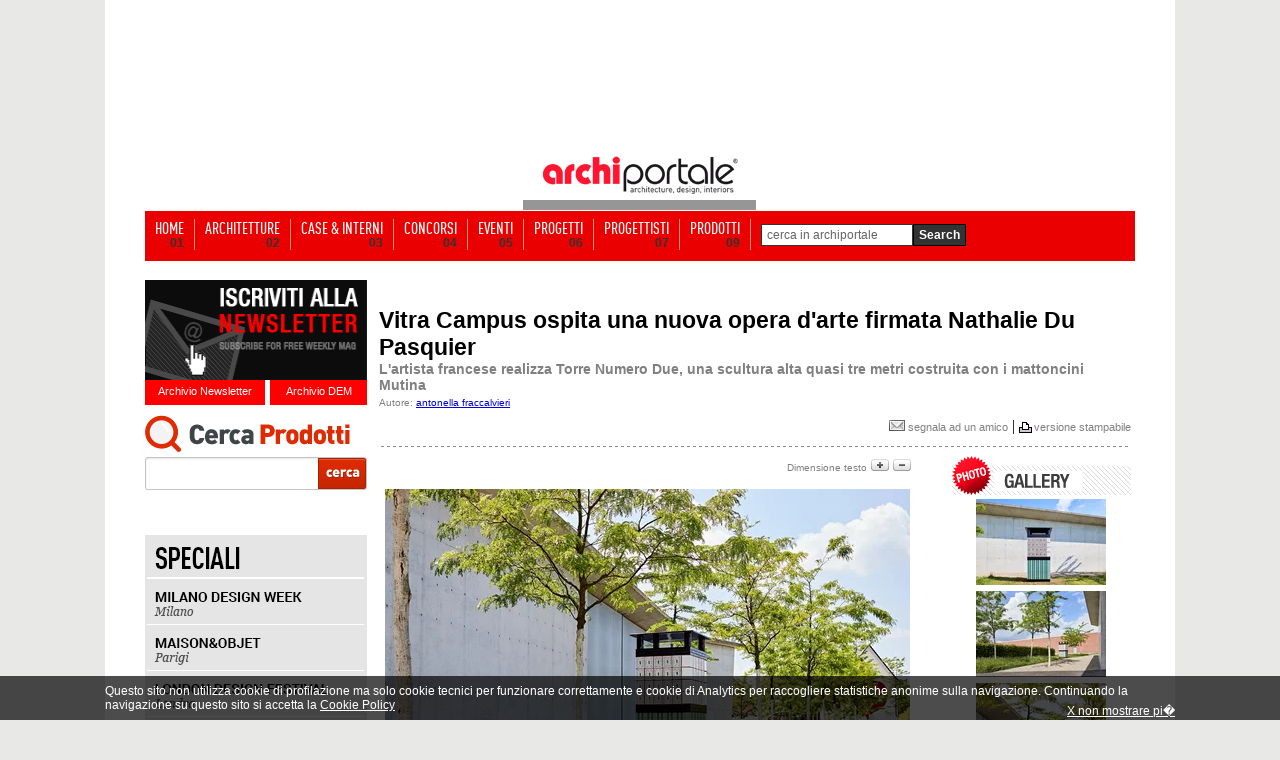

--- FILE ---
content_type: text/html; Charset=utf-8
request_url: https://www.archiportale.com/news/2021/06/archiproducts-news/vitra-campus-ospita-una-nuova-opera-d-arte-firmata-nathalie-du-pasquier_83489_65.html
body_size: 16722
content:

<html>
<head>
<!-- Start Google -->  
  <script type="text/javascript">
	var gaJsHost = (("https:" == document.location.protocol) ? "https://ssl." : "http://www.");
	document.write(unescape("%3Cscript src='" + gaJsHost + "google-analytics.com/ga.js' type='text/javascript'%3E%3C/script%3E"));
  </script>
  <script type="text/javascript">
  try {
	var pageTracker = _gat._getTracker("UA-5892465-2");
	pageTracker._trackPageview();
  } catch(err) {}
  </script>  

<script>(function(w,d,s,l,i){w[l]=w[l]||[];w[l].push({'gtm.start':
new Date().getTime(),event:'gtm.js'});var f=d.getElementsByTagName(s)[0],
j=d.createElement(s),dl=l!='dataLayer'?'&l='+l:'';j.async=true;j.src=
'https://www.googletagmanager.com/gtm.js?id='+i+dl;f.parentNode.insertBefore(j,f);
})(window,document,'script','dataLayer','GTM-NG4TB7S');</script>
<!-- Stop Google -->  

 
<!-- Start Google -->
<!-- <script async src="https://www.googletagmanager.com/gtag/js?id=UA-5892465-2"></script> -->
<!--
<script>
  window.dataLayer = window.dataLayer || [];
  function gtag(){dataLayer.push(arguments);}
  gtag('js', new Date());

  gtag('config', 'UA-5892465-2');
</script>
-->
<!-- Stop Google -->
<title>Vitra Campus ospita una nuova opera d'arte firmata Nathalie Du Pasquier</title>
<meta name="description" content="L'artista francese realizza Torre Numero Due, una scultura alta quasi tre metri costruita con i mattoncini Mutina">
<meta name="keywords" content="Vitra Campus ospita una nuova opera d'arte firmata Nathalie Du Pasquier">
<link rel="image_src" href="https://img.edilportale.com/News/b_83489_01.jpg" />

	  <meta name="robots" content="index,follow">
	
<meta name="refresh" content>
<meta name="copyright" content="edilportale.com s.p.a.">
<meta name="author" content="edilportale.com s.p.a.">

<!-- Facebook opengraph -->
<meta property="og:title" content="Vitra Campus ospita una nuova opera d'arte firmata Nathalie Du Pasquier" />
<meta property="og:image" content="https://img.edilportale.com/News/h_83489_01.jpg"/>
<meta property="og:description" content="L'artista francese realizza Torre Numero Due, una scultura alta quasi tre metri costruita con i mattoncini Mutina" />
<meta property="og:type" content="article" />
<meta property="fb:app_id" content="219039484805276" />
<meta property="og:site_name"content="Archiportale"/>
<meta property="fb:admins" content="1378339229"/>
<meta property="article:author" content="http://www.facebook.com/archiportale"/>
<meta property="fb:pages" content="157721073391" />
<!-- -->
<!-- Twitter cards -->
<meta name="twitter:card" content="summary_large_image">
<meta name="twitter:site" content="@archiportale">
<meta name="twitter:title" content="Vitra Campus ospita una nuova opera d'arte firmata Nathalie Du Pasquier">
<meta name="twitter:image:src" content="https://img.edilportale.com/News/h_83489_01.jpg">
<meta name="twitter:url" content="https://www.archiportale.com/news/2021/06/archiproducts-news/vitra-campus-ospita-una-nuova-opera-d-arte-firmata-nathalie-du-pasquier_83489_65.html" />
<meta name="twitter:domain" content="Archiportale.com">
<meta name="twitter:creator" content="@archiportale">
<!-- -->

<link rel="canonical" href="/news/2021/06/archiproducts-news/vitra-campus-ospita-una-nuova-opera-d-arte-firmata-nathalie-du-pasquier_83489_65.html" />

<link rel="stylesheet" href="/archiportale.css" type="text/css">
<link rel="stylesheet" href="https://www.archiportale.com/css/social-net.css" type="text/css">
<link rel="stylesheet" href="/prodotti/gallery.css" type="text/css" />

<script type="text/javascript" src="/Javascript/jquery-1.4.2.min.edit.js"></script>

<script>
  jQuery.noConflict();
</script>
<script type="text/javascript" language="javascript">
    jQuery(document).ready(function () {
        jQuery.getScript('/Javascript/visuallightbox.js');
    });

    function OpenGallery(name) {
        var galleryImages = document.getElementsByName("gallery-image");
        if (galleryImages && galleryImages.length > 0) {
            galleryIndex = parseInt(name.replace("HighlightImage-", ""));
            jQuery(galleryImages[isNaN(galleryIndex) ? 0 : galleryIndex]).click();
        }
        return false;
    }
    function VisualizzaImg(indexImg, nImg) {
        var tabID
        var tabIDTMP
        var idDivImgSpace
        var idDivImg
        var stepImg
        tabID = "Tab" + indexImg;
        indexImg = ((indexImg * 3)-3)+1;
        stepImg = indexImg + 3;
        for (i = 1; i < nImg; i++) {
            idDivImg = "divImg" + i;
            if (document.getElementById(idDivImg)) { document.getElementById(idDivImg).style.display = "None"; }
        }
        for (i = 1; i < 10; i++) {
            tabIDTMP = "Tab" + i;
            if (document.getElementById(tabIDTMP)) { document.getElementById(tabIDTMP).style.color = "gray"; }
        }
        for (i = (indexImg); i < stepImg; i++ ) {
            idDivImg = "divImg" + i;
            idDivImgSpace = "divImgSpace" + i;
            if (document.getElementById(idDivImg)) {
                document.getElementById(idDivImg).style.display = "block";
                document.getElementById(tabID).style.color = 'red';
            }
        }
    }
</script>

<script language ="">
<!--//
	var i=16;
	function AumentaCarattere(){
		i=i+1;
		if (i<=18) {
			document.getElementById("testo").style.fontSize=i;
			document.getElementById("meno").src="/immagini/news/meno_on.gif";
			if (i==18){
				document.getElementById("piu").src="/immagini/news/piu_off.gif";
			}
		}else{
			i=i-1;
			document.getElementById("piu").src="/immagini/news/piu_off.gif";
		}
	}

	function DiminuisciCarattere(){
		i=i-1;
		if (i>=14) {
			document.getElementById("piu").src="/immagini/news/piu_on.gif";
			document.getElementById("testo").style.fontSize=i;
			if (i==14){
				document.getElementById("meno").src="/immagini/news/meno_off.gif";
			}
		}else{
			document.getElementById("meno").src="/immagini/news/meno_off.gif";
			i=i+1;
		}
	}
//-->
</script>
<style type="text/css">
    .box-commenti{width:570px;text-align:left;display:block}
    .didascalia{color:#333;margin-bottom:5px;font-family:ChunkFiveRegular,Arial;font-size:26px;padding-left:7px}
    .didascalia span{color:#4187A0;font-family:ChunkFiveRegular,Arial;font-size:26px}
    .col-avatar{width:95px}
    .pre-cornice-foto{border:1px solid #BDC7D8;display:block;height:47px;margin:7px 50px 7px 7px;width:47px;float:left}
    .catalogRequest .pre-cornice-foto{border:1px solid #CCC;display:block;height:42px;margin:7px 50px 7px 7px;width:42px;float:left}
    .cornice-foto{background:url('/immagini/archiportaleCommentsGraphics.png') 0 0 no-repeat;height:60px;width:50px;display:block;margin:7px 0 0 10px}
    .catalogRequest .cornice-foto{background:url('/immagini/archiportaleCommentsGraphics.png') 0 0 no-repeat;display:block;height:32px;width:32px;border:5px solid #fff;margin-top:0 !important}
    .autore-commento{color:#3B5998;font:700 11px "lucida grande",tahoma,verdana,arial,sans-serif;padding:7px 0}
    .data-commento{color:#666;font-size:11px;line-height:15px}
    .fumentto-commento{width:570px;line-height:21px}
    .alternate{width:570px;background-color:#F2F2F2}
    .alternate .fumentto-commento{width:570px;line-height:21px}
    .cont-fumentto-commento,.alternate .cont-fumentto-commento{min-height:70px;color:#1a1a1a;font:400 11px "lucida grande",tahoma,verdana,arial,sans-serif;padding:0 10px;margin-bottom:-5px}
    .titolo-commento{color:#4187A0;font-size:13px;font-weight:700;margin-bottom:5px}
    .box-link-commenti{color:#474747 !important;font-size:12px;font-weight:700;text-align:right;width:100%}
    .autore a{color:#00ADE7 !important}
    .newspage_box_commenti_title{font:700 16px/21px Arial;text-align:left;width:450px;padding:0px 10px 0 0;display:block;float:left}
    .newspage_box_commenti_bg{width:560px;height:0 auto;background-color:#f0f0f0;margin:0 0 30px 0;padding:3px 10px 7px 0;text-align:left;overflow:auto;border-top:1px solid #E9E9E9;border-bottom:1px solid #E9E9E9}
    .cont-riga-comment{font:400 10px/12px Arial;padding:7px 0 0;color:#ccc}
    .txt-comment{float:left;margin:4px 20px 0 0;text-align:right;width:100px}
    .cont-riga-comment .divText{color:Red;font-weight:700;padding-top:4px}
    .cont-riga-comment input{border:1px solid #BDC7D8; font-family: 'lucida grande',tahoma,verdana,arial,sans-serif;font-size: 11px;color:#777;height:18px;padding:0 7px 3px;width:270px}
    .cont-riga-comment textarea{border:1px solid #BDC7D8; font-family: 'lucida grande',tahoma,verdana,arial,sans-serif;font-size: 11px;color:#777;min-height:50px;overflow:auto;padding:5px 7px 3px;width:490px}
    .cont-riga-comment .divAlert{padding:0 0 15px 70px;color:#000}
    .inserisci-button{position:relative;z-index:9999999;background:url("/immagini/archiportaleCommentsGraphics.png") -50px 0 no-repeat transparent;height:28px;line-height:20em;overflow:hidden;width:95px;border:none !important;}
    .inserisci-button:hover{background-position: -50px -28px;cursor:pointer;height:28px;line-height:20em;overflow:hidden;width:92px}
    .notFbAccount{overflow:hidden;width:450px;height:32px;display:block;clear:both;text-align:left;font:400 12px/28px Arial;cursor:pointer;float:left;margin-right:10px}
    .notFb{color:#333}
    .activeFb{color:#333;display:none}
    .notFb span{color:#3B5998;padding-left:3px}
    .activeFb span{color:#3B5998;padding-left:0px}
    .notFb span:hover, .activeFb span:hover{text-decoration:underline}
    .fbComment{display:block;float:left;display:block;position:relative;padding-bottom:20px}
    .commentTextArea{font-family:'lucida grande',tahoma,verdana,arial,sans-serif;font-size:11px;color:#777}
    .name{font:12px Arial, Helvetica, sans-serif;font-weight:700;margin:0;padding:0;color:#C30;}
    .message{font:12px Arial, Helvetica, sans-serif;color:#333; line-height:normal}
    .divImgComm{float:left;padding:0 10px}
    .imgComm{float:left;padding:0 10px}
    .h1px { width:100%; height:1px }
    .bg-ap{z-index:96;position:relative; width: 990px!important}
    .testo-news img {max-width: 525px !important;height: auto !important;}
</style>
</head>
<body leftmargin="0" style="margin-bottom:0px; margin-top:32px" bgcolor="#FFFFFF"  >

	<!-- sopra -->
	<link rel="stylesheet" href="/css/barra-login.css" type="text/css" />
<script src="https://www.archiportale.com/javascript/AC_RunActiveContent.js" type="text/javascript"></script>
<script src="https://code.jquery.com/jquery-1.11.3.min.js" type="text/javascript"></script>
<script src="https://code.jquery.com/ui/1.11.3/jquery-ui.min.js" type="text/javascript"></script>
<noscript><iframe src="https://www.googletagmanager.com/ns.html?id=GTM-NG4TB7S"
height="0" width="0" style="display:none;visibility:hidden"></iframe></noscript>


<!------------ ARCHIPASSPORT AUTHENTICATION AND LOGIN-BAR ------------->


<!--

-->


<link type="text/css" href="https://login.archipassport.com/css/styleNetMenu.css" rel="stylesheet"/>
<!-- <script type="text/javascript" src="https://login.archipassport.com/Scripts/Authentication/authentication.js"></script> -->

<script type="text/javascript" src="https://login.archipassport.com/bundle/js/authentication"></script>

<script type="text/javascript" language="javascript">
    var AUTH_PROXY_DOMAIN;
    if (typeof AUTHPROXYDOMAIN != 'undefined') {
        AUTH_PROXY_DOMAIN = AUTHPROXYDOMAIN;                 
    }else{
        AUTH_PROXY_DOMAIN = location.host; 
    }    
	
	// loginbar config
	var loginBarObj = {
        ArchipassportDomain: "https://login.archipassport.com",
        proxyPage: "http://" + AUTH_PROXY_DOMAIN + "/Authentication/AuthProxy.ashx",
        AuthStartHandler: "https://www.archilovers.com/Authentication/AuthProxy.ashx", 
        FacebookAppId: "132616766822932",
        uid: "",
        portale: 2,
        team: 0,
        defaultculture: "it"
    };	
	ArchipassportInit(loginBarObj)
	
	// login dialog config
    var authConfig = {
        apiHost: loginBarObj.ArchipassportDomain,
        culture: "it",
        countryCode: "IT",
        portal: portalType.Archiportale,
        archipassportLoginPage: ArchipassportLoginPage,
        archipassportDomain: ArchipassportDomain,
        proxyPage: proxyPage,
        auth_start_handler: AUTH_START_HANDLER,
        facebookAppId: FacebookAppId,
        archipassportConfig: loginBarObj,
        loginReturnUrl: ""
    }
    authenticationAPI.init(authConfig);	
	

    jQuery('BODY').prepend('<div id="NetworkMenuContainer"></div>');
    printNetworkMenuAsync("#NetworkMenuContainer");

    var IsMobileDevice = false;
    IsMobileDevice = false;

    if( /Android|webOS|iPhone|iPod|BlackBerry|IEMobile|Opera Mini/i.test(navigator.userAgent) ) {
        IsMobileDevice = true;
    }
    var isTablet = (/ipad|android|android 3.0|xoom|sch-i800|playbook|tablet|kindle/i.test(navigator.userAgent.toLowerCase()));

    function checkCookiedialog() {
        if (!existSkinCookieDialog()) {
            $('.cookie-dialogue').removeClass('close');
            if (IsMobileDevice && !isTablet) {
                $('.cookie-dialogue').addClass('mobile');
                $('#closeCookieBtn').addClass('mobile');
                $('#closeCookieBtn').html("<strong>X</strong>");
                $('#descrCookie').html("Questo sito utilizza i cookie. Cliccando in un punto qualsiasi dello schermo, effettuando un�azione di scroll o chiudendo questo messaggio, l'utente acconsente al loro utilizzo in conformit� con i <a href=\"https://www.edilportale.com/terms/?t=tab2\"><strong>Termini d'uso</strong></a>");
            }
        }
    }

    function writeSkinCookieDialog() {
        $.cookie('cookiedialog', 'off', { expires: 365 * 10, domain: 'archiportale.com', path: '/' });
    }

    function existSkinCookieDialog() {
        if (document.cookie.length > 0) {
            if (document.cookie.indexOf('cookiedialog=') != -1) {
                return true;
            }
        }
        return false;
    }

    function closeCookieBtn() {  
        $('.cookie-dialogue').addClass('close');
        writeSkinCookieDialog();
    }

</script>
<style type="text/css">
    .skin{width:100%;margin:0;padding-top:152px!important;position:relative;background-position:center 32px!important;}
    .skin2{width:100%;margin:0;padding-top:42px!important;padding-bottom:15px;position:relative}
    .no-skin{width:100%;margin:0;padding-top:42px!important;position:relative}
</style>



<!------------ ARCHIPASSPORT AUTHENTICATION AND LOGIN-BAR ------------->





    
<!-- sopra -->
<center>

	<!-- <a href="http://www.homimilano.com/it" target="_blank" style="width:100%;height:100%;background: url(http://www.archiportale.com/images/homi_skin_archiportale.png) 45% 30px;position: fixed;top: 0;left: 0;z-index:12"></a>-->

    <!--  Call PrintSkinArchi("291530") %> -->
    
	<table align ="center" cellpadding ="0" width ="100%" border ="0" cellspacing ="0" class="tableHeader">
	<tr>
        
        <td valign ="top" width ="50%">
			<table cellpadding ="0" cellspacing ="0" width ="100%" ID="Table9">
				<tr><td height ="168"></td></tr>
				<tr><td height ="0"></td></tr>
			</table>						
		</td>
        

		<td style="position:relative;z-index:97">
        
			<table cellpadding ="0" cellspacing ="0"  ID="Table2" border="0">
				<tr>
					<td width ="245" valign ="top">
							<table width ="100%" cellpadding="0" cellspacing ="0" ID="Table3" border="0">
								<tr>
									<td height="118" valign="middle"></td>
								</tr>
								<tr>	
									<td height ="50" align ="center"><a href="/"><img src="https://www.archiportale.com/immagini/logo2.gif" border="0"></a></td>
								</tr>									
								<tr>								
									<td height ="10" bgcolor="#969696" align="right"></td>								
								</tr>		
							</table>
					</td>
					<td width ="755">
						      
                    </td>
				</tr>
			</table>			
	</td>
	<td valign ="top" width ="50%">
			
				<table cellpadding ="0" cellspacing ="0" width ="100%" ID="Table8">
					<tr><td height ="168"></td></tr>
					<tr><td height ="0"></td></tr>
				</table>						
			
	</td>
	</tr>		
	</table>
		<!-- sopra -->


	<!-- sopra -->

	<div class="h1px"></div>

	<!-- Barra Login -->
	<!-- barra login -->
 		
	
	
	<!--[if lte IE 6]>
	<script defer type="text/javascript" src="/PNG_Trasparenti_Script/supersleight-min.js"></script>
	<![endif]-->
		
	<script language ="javascript">
		<!--//
			function ApriScheda(id){
				window.open ("?ID=" + id)
			}		
			
			
			function controllaSearch()
			{
				if (document.motore.keyword.value=='cerca in archiportale') { 
					alert('Inserirsci una chiave di ricerca'); 
					return false; 
				}
				
				if ((document.motore.keyword.value).length < 3)
				{
					alert("Per utilizzare il motore di ricerca inserire una o pi� parole chiave\nnel campo di ricerca e premi sul pulsante cerca!")
					return false;
				}
			}	
			
		//-->
	</script>
	
   
     
     <div class="menuBar">
     <ul>
     <li><a  href="/" ><span class="voiceMenu">HOME</span><span class="numMenu">01</span></a></li>
     <li><a  href="/architetture/" ><span class="voiceMenu">ARCHITETTURE</span><span class="numMenu">02</span></a></li>
     <li><a  href="/case-interni/" ><span class="voiceMenu">CASE & INTERNI</span><span class="numMenu">03</span></a></li>
     <li><a  href="/concorsi/" ><span class="voiceMenu">CONCORSI</span><span class="numMenu">04</span></a></li>
     <li><a  href="/eventi/"  ><span class="voiceMenu">EVENTI</span><span class="numMenu">05</span></a></li>
     <li><a  href="/progetti/searchprogetti.asp"  ><span class="voiceMenu">PROGETTI</span><span class="numMenu">06</span></a></li>
     <li><a  href="/progettisti/searchprogettisti.asp" ><span class="voiceMenu">PROGETTISTI</span><span class="numMenu">07</span></a></li>
     
     <li><a  href="/prodotti/"  ><span class="voiceMenu">PRODOTTI</span><span class="numMenu">09</span></a></li>
     <li class="b0"> <form action="/archisearch.asp?IDSezione=2" name="motore" method="get" onsubmit="return controllaSearch()" ID="Form2"><span class="search"> <Input type="text" name="keyword" class="inputBox"  ID="Text1" value="cerca in archiportale" onclick="javascript:if (this.value=='cerca in archiportale') { this.value='' }" /></span><input type="submit" class="sendButton" value="Search"/></form></li>
     </ul>
     </div>


<!-- barra login -->



<div class="bg-ap">

<a href="/LA.asp?ind=0" style="display:none"><img src="/p.gif" border=0></a>
<a href="/LA.asp?ind=1" style="display:none"><img src="/p.gif" border=0></a>
<a href="/LA.asp?ind=2" style="display:none"><img src="/p.gif" border=0></a>
<a href="/LA.asp?ind=3" style="display:none"><img src="/p.gif" border=0></a>
<a href="/LA.asp?ind=4" style="display:none"><img src="/p.gif" border=0></a>
<a href="/LA.asp?ind=5" style="display:none"><img src="/p.gif" border=0></a>
<a href="/LA.asp?ind=6" style="display:none"><img src="/p.gif" border=0></a>

	<!-- Barra Login -->

    <div class="h1px"></div>

	<div style="width:222px; float:left">
		<!-- Lato SX -->
		<br />

	
    <div id="iscrizione"> <a href="http://www.archipassport.com/utenti/registrazionenewsletter.asp?np=2"><img border="0" src="/immagini/iscr-nl.gif" width="222" height="100" /></a>
        <div id="newsletter"><a href="/newsletter">Archivio Newsletter</a></div>
        <div id="dem"><a href="/dem">Archivio DEM</a></div>
    </div>
    
    <div style="clear:both; height:10px;"></div>

	<div style="position:relative; height:100px; width:222px">
        <div style="position:absolute; left:0px; top:0px">
            <iframe id="searchArchivio" frameborder="0" hspace="0" marginheight="0" marginwidth="0" scrolling="no" allowtransparency="true" vspace="0" style="height:100px; width:222px" src="https://www.archiportale.com/controls/SearchProdotti.aspx"></iframe>
        </div>
    </div>

    
<br /><div style="height:1px;"></div>
<img  style="margin:0 0" src="/immagini/speciali_ap_01.gif" border="0"><br/>
<a href="https://www.archiproducts.com/it/fiere/milano-design-week" target="_blank"><img alt="SPECIALE MILANO DESIGN WEEK" title="SPECIALE MILANO DESIGN WEEK" style="margin:0 0" src="/immagini/speciali_ap_02.gif" border="0"></a><br/>
<a href="https://www.archiproducts.com/it/fiere/maison-objet" target="_blank"><img alt="SPECIALE MAISON&OBJET" title="SPECIALE MAISON&OBJET" style="margin:0 0" src="/immagini/speciali_ap_03.gif" border="0"></a><br/>
<a href="https://www.archiproducts.com/it/fiere/london-design-festival" target="_blank"><img alt="SPECIALE LONDON DESIGN FESTIVAL" title="SPECIALE LONDON DESIGN FESTIVAL" style="margin:0 0" src="/immagini/speciali_ap_04.gif" border="0"></a><br/>

<a href="https://www.archiproducts.com/it/fiere/imm-cologne" target="_blank"><img  style="margin:0 0" alt="SPECIALE IMM COLOGNE" title="SPECIALE IMM COLOGNE" src="/immagini/speciali_ap_06.gif" border="0"></a><br>
<a href="https://www.archiproducts.com/it/video" target="_blank"><img  style="margin:0 0 10px 0" alt="INTERVISTE - DESIGN TALKS" title="INTERVISTE - DESIGN TALKS" src="/immagini/speciali_ap_07.gif" border="0"></a><br><br>

		<!-- Lato SX -->
	</div>

	<div style="width:754px; background-color:white; float:left; margin:18px 0 0 12px; text-align: left;">

        

			<table width="98%" border="0" cellspacing="0" cellpadding="0" align="center" ID="Table16">
				<tr>
					<td height="30" align="left" valign="bottom"><span class="nero10bold" style="font-size:23px"><br>Vitra Campus ospita una nuova opera d'arte firmata Nathalie Du Pasquier</span></td>
				</tr>
				<tr>
					<td height="20" valign="bottom" class="nero12bold" Style="font-size:14px;color:gray">L'artista francese realizza Torre Numero Due, una scultura alta quasi tre metri costruita con i mattoncini Mutina</td>
				</tr>
			</table>
			
					<table width="98%" cellspacing="0" cellpadding="0" align="center" ID="Table24">
						<tr><td height ="4"></td></tr>
						<tr>
							<td><span class="grigio10">Autore: <a mailto:fraccalvieri@archiportale.com href="mailto:redazione@archiportale.com?subject=Rif. articolo 'Vitra Campus ospita una nuova opera d'arte firmata Nathalie Du Pasquier' del 28/06/2021&body=%0A%0A%0A%0A%0A%0A-----------------------------------------------------------------------%0ARif. articolo su Archiportale.com,%0A'Vitra Campus ospita una nuova opera d'arte firmata Nathalie Du Pasquier' del 28/06/2021%0Ahttps%3A%2F%2Fwww%2Earchiportale%2Ecom%2Fnews%2F2021%2F06%2Farchiproducts%2Dnews%2Fvitra%2Dcampus%2Dospita%2Duna%2Dnuova%2Dopera%2Dd%2Darte%2Dfirmata%2Dnathalie%2Ddu%2Dpasquier%5F83489%5F65%2Ehtml%0A%0A"><u>antonella fraccalvieri</u></a><br></span></td>
						</tr>
					</table>
				

			<table width ="100%" ID="Table25">
				<tr>
				    <td height ="10" align="right">
			            <div style="margin:7px 0px 0px 0px;">
			                
<div id="bg_bottoncini" style="height:27px" >
    <div id="bottoncini">
        <div id="social-net" style="overflow:visible;">        
          
 <div class="socialPlugins">   
 </div>  
<style type="text/css">
.socialButton {float:left !important;margin-left: 10px}
.socialPlugins{width:350px}
.google.socialButton.important{ width: 75px !important; overflow:hidden;}
</style>
<script src="https://www.archiportale.com/SocialPluginsManager-min.js"></script>
<script type="text/javascript">

  var server_TitleSocialPlugin = "Vitra Campus ospita una nuova opera d'arte firmata Nathalie Du Pasquier";
  jQuery(window).load(function () {
    
    var pageUri;
    var canonicalRouteUri = jQuery("link[rel='canonical']").attr("href");
    if (typeof(canonicalRouteUri) != "undefined" && canonicalRouteUri != "") {
        var sitePrefix = "https://www.archiportale.com/";
        pageUri = encodeURI(canonicalRouteUri).toLowerCase().replace(/%2f/gi, "/").replace(/%/gi, "%25");
        if (canonicalRouteUri.indexOf(sitePrefix) < 0) {
            pageUri = sitePrefix + pageUri;
        }  
    }    
    else {
        pageUri= "https://www.archiportale.com:443/news/2021/06/archiproducts-news/vitra-campus-ospita-una-nuova-opera-d-arte-firmata-nathalie-du-pasquier_83489_65.html";
    }  
    if (pageUri.indexOf("http") == -1) {
        pageUri = window.location.href;
    }
    var delay = function()  {
      SocialPluginsManager.show('.socialPlugins', SocialPluginsManager.type.button_count, pageUri, 'it_IT', 'archiportale', server_TitleSocialPlugin)
      // Ripeto il tracking delle social interaction perch� all'interno del social manager plugin la cosa non funziona
       try {
          FB.Event.unsubscribe('edge.create');
          FB.Event.unsubscribe('edge.remove');
                                                                   
          FB.Event.subscribe('edge.create', function (targetUrl) {
            _gaq.push(['_trackSocial', 'facebook', 'like', targetUrl]);
          });
          FB.Event.subscribe('edge.remove', function (targetUrl) {
            _gaq.push(['_trackSocial', 'facebook', 'unlike', targetUrl]);
          }); 
          try {
            twttr.events.unbind('tweet', null);  
          }
          catch (ex){}                                                                    
          twttr.events.bind('tweet', function (event) {
            if (event) {
              var targetUrl;
              if (event.target && event.target.nodeName == 'IFRAME') {
                targetUrl = extractParamFromUri(event.target.src, 'url');
                }
              _gaq.push(['_trackSocial', 'twitter', 'tweet', targetUrl]);
          }
        });

        }
        catch (e) { }     
    };
    setTimeout(delay, 1000);
  });
</script>
 
        </div>
    </div>
</div>

			                <a href="/segnala/segnala.asp?Mpage=https://www.archiportale.com404;:443/news/2021/06/archiproducts-news/vitra-campus-ospita-una-nuova-opera-d-arte-firmata-nathalie-du-pasquier_83489_65.html" class="grigio11"> <img style="border:none;" src="/immagini/ico-segnala.jpg"> segnala ad un amico</a> | <img src="/immagini/print-icon.gif" align="absmiddle" ><span class="grigio10"><a class="grigio11" target="_blank" href="/news/schedanews.asp?iddoc=83489&idcat=65&stampa=1">versione stampabile</a></span>
			            </div>
			        </td>
			    </tr>
				<tr><td height ="1" background="/immagini/tratteggio-orr.gif"></td></tr>
				<tr><td height ="1"></td></tr>
			</table>

			<table cellpadding ="0" cellpadding ="0" border="0">
				<tr>
				    <td valign ="top">
						<table id="tabellaTesto" border="0" cellspacing="3" cellpadding="0" align="center" ID="Table15">
							<tr>
								<td valign="top" style="border-bottom:solid 10px white;">
									<table  cellpadding ="0" cellspacing ="0" width="100%" ID="Table32">
										<tr>
											<td align ="right" style="" ><span class="grigio10">Dimensione testo</span>&nbsp;<img id="piu" src="/immagini/news/piu_on.gif" onClick="AumentaCarattere()">&nbsp;<img id="meno" src="/immagini/news/meno_on.gif" onClick="DiminuisciCarattere()"></td>
										</tr>
									</table>
								</td>
							</tr>
							<tr>
							    <td class="testo-news nero16" style="text-align:justify;width:525px;line-height:23px;" id="testo">
							        <div style="float:left;margin:0px 0px 12px 0px">
									    

                                        <script language ="javascript">
	                                        function CambiaImmagine(nomeImmagine){
		                                        document.getElementById("immagine").src='https://www.edilportale.com/Upload/' + nomeImmagine
	                                        }

	                                        function AltreImmagini(){
		                                        document.getElementById("gruppoImmagini1").style.display="none"
		                                        document.getElementById("gruppoImmagini2").style.display="block"
		                                        document.getElementById("AltreImm").style.display="none"
		                                        document.getElementById("PrecedentiImm").style.display="block"
	                                        }

	                                        function PrecedentiImmagini(){
		                                        document.getElementById("gruppoImmagini2").style.display="none"
		                                        document.getElementById("gruppoImmagini1").style.display="block"
		                                        document.getElementById("AltreImm").style.display="block"
		                                        document.getElementById("PrecedentiImm").style.display="none"
	                                        }

	                                        function CambiaColore(oggetto){
		                                        var i;
		                                        for (i=1;i<=5;i++){
			                                        document.getElementById("Imm"+i).style.color="gray"
		                                        }
		                                        document.getElementById(oggetto).style.color="red"
	                                        }
                                        </script>
									    

												    <div class="divImmagine2"><a title="" href="https://img.edilportale.com/News/83489_01.jpg" class="vlightbox" name="gallery-image" style="margin:0"><img alt="" id="immagine" src="https://img.edilportale.com/News/h_83489_01.jpg" class="BordoImmagine" style="margin:1px;max-width:525px" border="0" width="527" height="396"/></a>
													
													</div>

											    


							        </div>
							        28/06/2021 - Si chiama <strong>Torre Numero Due&nbsp;</strong>la<strong>&nbsp;</strong>nuova opera d&#39;arte firmata <strong>Nathalie Du Pasquier</strong>, una scultura alta quasi tre metri eretta nel Campus Vitra a Weil am Rhein. L&#39;opera dell&#39;artista e designer&nbsp; francese &egrave; stata inserita in prossimit&agrave; della Fire Station di Zaha Hadid e va ad aggiungersi al complesso di architettura e design del Vitra Campus.
<div>&nbsp;</div>

<div>La Torre Numero Due &egrave; parte di un&#39;edizione limitata creata nel 2020 da Nathalie Du Pasquier per la mostra BRIC di <strong>Mutina</strong>. Il punto di partenza della struttura sono i mattoni &ndash; da tempo immemorabile elemento architettonico fondamentale e un motivo ricorrente per l&#39;artista negli ultimi anni, anche nella sua opera pittorica.</div>

<figure class="imageplaceholder">&nbsp;</figure>

<div>Per la sua mostra, Du Pasquier ha esplorato il mattone nella sua essenza fisica e concettuale, come elemento legato alla terra e alla sua lavorazione, identificandone diversi tipi, trasformandoli, smaltandoli con colori brillanti e stratificandoli in grandi sculture formali. Rivelando la costruzione interna, l&#39;artista attiva nuove prospettive e contrasti tra solidit&agrave; e vuoto.</div>

<div>&nbsp;</div>

<div>Con la Torre Numero Due, Vitra sta espandendo il complesso architettonico del Vitra Campus. L&#39;installazione, alta quasi tre metri, combina arte, architettura e design, e si trova sulla &Aacute;lvaro Siza Promenade, di fronte al muro di cemento della Fire Station di Zaha Hadid.</div>
<br />
<a href="https://www.archiproducts.com/it/vitra" target="_blank"><strong>Vitra su ARCHIPRODUCTS</strong></a>

						        </td>
					        </tr>
				        </table>


						

						<br />

					    <div style="width:525px;margin:0 14px 0 10px"><div align="center"><a name="HighlightImage-1" onClick="return OpenGallery(this.name)" href="https://img.edilportale.com/News/83489_03.jpg" title=""><img class="BordoImmagine" src="https://img.edilportale.com/News/h_83489_03.jpg" style="border:1px solid #d1d1d1;" /></a><br /><span style="color:gray" class="nero10" id="DescrizioneImmagine"></span> </div><br><div align="center"><a name="HighlightImage-2" onClick="return OpenGallery(this.name)" href="https://img.edilportale.com/News/83489_04.jpg" title=""><img class="BordoImmagine" src="https://img.edilportale.com/News/h_83489_04.jpg" style="border:1px solid #d1d1d1;" /></a><br /><span style="color:gray" class="nero10" id="DescrizioneImmagine"></span> </div><br><div align="center"><a name="HighlightImage-3" onClick="return OpenGallery(this.name)" href="https://img.edilportale.com/News/83489_05.jpg" title=""><img class="BordoImmagine" src="https://img.edilportale.com/News/h_83489_05.jpg" style="border:1px solid #d1d1d1;" /></a><br /><span style="color:gray" class="nero10" id="DescrizioneImmagine"></span> </div><br><div align="center"><a name="HighlightImage-4" onClick="return OpenGallery(this.name)" href="https://img.edilportale.com/News/83489_06.jpg" title=""><img class="BordoImmagine" src="https://img.edilportale.com/News/h_83489_06.jpg" style="border:1px solid #d1d1d1;" /></a><br /><span style="color:gray" class="nero10" id="DescrizioneImmagine"></span> </div><br></div>

                        <div style='width:400px; display:block;'><span style='float:left; margin-right:6px;padding:10px 0 20px 6px'>
<div class="socialBottomPlugins"><span class="newSocialTxt" style="font:700 16px/28px Arial;color:#3b5998;width:570px;display:block;text-align:left">Consiglia  questa notizia ai tuoi amici</span> </div>
<style type="text/css">
.fbShare{float:left;margin-bottom:20px}
body.ie9 .connect_button_slider{left:0!important}
</style>
<script type="text/javascript">
    var showFbShareButton = function () {
        //Loads social plugins with a delay on load
        var pageUri;
        var canonicalRouteUri = jQuery("link[rel='canonical']").attr("href");
        if (typeof(canonicalRouteUri) != "undefined" && canonicalRouteUri != "") {
            var sitePrefix = "https://www.archiportale.com/";
            pageUri = encodeURI(canonicalRouteUri).toLowerCase().replace(/%2f/gi, "/").replace(/%/gi, "%25");
            if (canonicalRouteUri.indexOf(sitePrefix) < 0) {
                pageUri = sitePrefix + pageUri;
            }  
        }    
        else {
            pageUri= "https://www.archiportale.com:443/news/2021/06/archiproducts-news/vitra-campus-ospita-una-nuova-opera-d-arte-firmata-nathalie-du-pasquier_83489_65.html";
        }  
        if (pageUri.indexOf("http") == -1) {
            pageUri = window.location.href;
        }
        var $shareContainer = jQuery(".socialBottomPlugins");
        var facebookShare = jQuery('<div id="facebookShareSend" class="fbShare">' +
                          '<fb:like href="' + pageUri + '" send="true" layout="standard" width="570" show_faces="false"  action="recommend" font=""></fb:like>' +
                          '</div>');
        $shareContainer.after(facebookShare);

        var onFacebookSDKGot = function () {            
           
            try {
                FB.Event.unsubscribe('edge.create');
                FB.Event.unsubscribe('edge.remove');
            }
            catch (e) { }            
            FB.Event.subscribe('edge.create', function (targetUrl) {                
                _gaq.push(['_trackSocial', 'facebook', 'like', targetUrl]);
            });
            FB.Event.subscribe('edge.remove', function (targetUrl) {                
                _gaq.push(['_trackSocial', 'facebook', 'unlike', targetUrl]);
            });
            FB.XFBML.parse(jQuery('#facebookShareSend').get(0));
        };

        if (typeof (FB) != 'undefined') {
            onFacebookSDKGot.call();
        }
        else {
            FB = undefined;
            jQuery.ajax({
                async: false,
                type: "GET",
                url: "https://connect.facebook.net/it_IT/all.js",
                data: null,
                error: function (data, textStatus, jqXHR) {
                },
                success: function (data, textStatus, jqXHR) {
                    onFacebookSDKGot.call();
                },
                dataType: 'script'
            });
        }
    };
  jQuery(window).load(function () {
  //$(document).ready(function () {
    setTimeout(showFbShareButton, 600)
  });
</script>
</span></div>

                            <script type="text/javascript">
                                function TagIntoString(htmlText){
                                    var testo = htmlText.toString();
                                    testo = testo.toLowerCase();

                                    if ( (testo.indexOf('<a')!=-1) ||
                                         (testo.indexOf('<img')!=-1) ||
                                         (testo.indexOf('<b')!=-1) ||
                                         (testo.indexOf('script')!=-1) ||
                                         (testo.indexOf('<font')!=-1) ){
                                         return true;
                                    }else{
                                         return false;
                                    }
                                }
                                function CutCaracter(textArea)
                                {
                                    var limite;
                                    limite = 2000;
                                    if (textArea.value.length > limite) {textArea.value=textArea.value.substring(0,limite)}
                                }
                                function InsertComment() {
                                var Params = new Object();
                                Params.Name = jQuery("#Name").val();
                                //Params.Title = jQuery("#Title").val();
                                Params.Message = jQuery("#Message").val();
                                Params.IdNews = 83489;
                                Params.idCat = 65;
                                //Params.culture = '';
                                var JSonData = JSON.stringify(Params)
                                //&& Params.Title != ''
                                if (TagIntoString(Params.Name)==true) {
                                   alert ("ATTENZIONE!\n\nNon � consentito inserire TAG HTML nel campo Nome")
                                   return false;
                                }
                                if (TagIntoString(Params.Message)==true) {
                                   alert ("ATTENZIONE!\n\nNon � consentito inserire TAG HTML nel testo del commento")
                                   return false;
                                }
                                if ((Params.Name != 'Il tuo nome(*)' && Params.Message != 'Il tuo commento max 2000 caratteri') && (Params.Name != '' && Params.Message != '')) {

                                    jQuery.ajax({ type: "GET"
                                        , url: 'https://www.archiportale.com/News/NewsSheet.asp'
                                        , data: Params
                                        , contentType: "application/json; charset=iso-8859-1"
                                        , dataType: "json"
                                        , success: function (msg) {
                                            if (msg) {
                                                jQuery('#NewsCommentPanel').show();
                                                var div = jQuery('<div class="Comment"></div>');
                                                div.append(jQuery('<div class="name">' + msg.Name + '</div>'))
                                                   .append(jQuery('<div class="message">' + msg.Message + '</div>'))
                                                   .append(jQuery('<div class="space"></div>'));
                                                if (jQuery('.Comment').get().length == 0) {
                                                    jQuery('#CommentList').append(div);
                                                }
                                                else {
                                                    jQuery('.Comment:first').before(div);
                                                }

                                                jQuery('.nameInput').val('');
                                                jQuery('.commentTextArea').val('');
                                            }


                                            AlternateCommentBackground();
                                            refreshCommentWidget();
                                        }
                                        , error: function(a,b,c) {
                                        }
                                    });
                                }else{
                                    alert("Per poter commentare la news � necessario riempire i campi obbligatori!")
                                }
                            }
                            function AlternateCommentBackground() { jQuery(".commentItem:odd").addClass("alternate"); }
                            function refreshCommentWidget(){
                                jQuery('.nameInput').attr('value','Il tuo nome(*)');
                                jQuery('.nameInput').attr('style','color:#777')
                                jQuery('#Message').attr('value','Il tuo commento max 2000 caratteri');
                                jQuery('#Message').attr('style','color:#777')
                            }
                            jQuery(window).load(function () {

                                AlternateCommentBackground()
                                jQuery('.notFbAccount').bind('click', function(){
                                    //jQuery('.newspage_box_commenti_bg').toggle();
                                    //jQuery('.newspage_box_commenti_bg').toggle();
                                    jQuery('.defaultCommenti_avatar').toggle();
                                    jQuery('.cont-riga-comment').toggle();
                                    jQuery('.notFb').toggle();
                                    jQuery('.activeFb').toggle();
                                })

                                var pageUri= "https://www.archiportale.com:443/news/2021/06/archiproducts-news/vitra-campus-ospita-una-nuova-opera-d-arte-firmata-nathalie-du-pasquier_83489_65.html";
                                if (pageUri.indexOf("http") == -1) {
                                  pageUri = window.location.href;
                                }

                                var showCommentDelay = function() {

                                  cultureExtended = 'it-IT';
                                  var onFacebookSDKGot = function () {
                                      var facebookLike = jQuery('<fb:comments id="fbComments" href ="' + encodeURI(pageUri) + '" num_posts="999" width="550" class="fbComment"></fb:comments>').appendTo(jQuery('.fbCommentContainer'));
                                      FB.XFBML.parse();
                                      FB.Event.subscribe('comment.create', function(targetUrl) {
                                        _gaq.push(['_trackSocial', 'facebook', 'comment', targetUrl]);
                                      });
                                      FB.Event.subscribe('comment.remove', function(targetUrl) {
                                        _gaq.push(['_trackSocial', 'facebook', 'uncomment', targetUrl]);
                                      });
                                  };
                                  if (typeof (FB) != 'undefined') {
                                    onFacebookSDKGot.call();
                                  }
                                  else {
                                    jQuery.ajax({
                                      async: false,
                                      type: "GET",
                                      url: "https://connect.facebook.net/" + cultureExtended + "/all.js",
                                      data: null,
                                      error: function (data, textStatus, jqXHR) {
                                      },
                                      success: function (data, textStatus, jqXHR) {
                                        onFacebookSDKGot.call();
                                      },
                                      dataType: 'script'
                                    });
                                  }
                                };
                                //setTimeout(showCommentDelay, 1000);

                            })
                            // Funzione per l'auto resize della textArea ... vogliamo cambiarla???
                                jQuery('.cont-riga-comment textarea').bind('keyup keypress', function() {
                                        jQuery(this).height('');
                                        var brCount = this.value.split('\n').length;
                                        this.rows = brCount+1; //++ To remove twitching
                                        var areaH = this.scrollHeight,
                                            lineHeight = jQuery(this).css('line-height').replace('px',''),
                                            calcRows = Math.floor(areaH/lineHeight);
                                        this.rows = calcRows;
                                    });

                                function nameOnBlur(value){
                                    jQuery('.nameInput').attr('style','color:#000')
                                    if( jQuery('.nameInput').attr('value') == ''){
                                        jQuery('.nameInput').attr('value','Il tuo nome(*)');
                                        jQuery('.nameInput').attr('style','color:#777')
                                    }else {jQuery('.nameInput').attr('style','color:#000')}
                                }
                                function nameOnFocus(value){
                                    jQuery('.nameInput').attr('style','color:#000')
                                    if(value=='Il tuo nome(*)'){
                                        jQuery('.nameInput').attr('value','')
                                    } else { jQuery('.nameInput').attr('style', 'color:#000') }


                                    if(value=='Il tuo commento max 2000 caratteri'){
                                        jQuery('.commentTextArea').val('');
                                    } else { jQuery('.nameInput').attr('style', 'color:#000') }

                                }

                                function onTextareaBlur(value){
                                    //alert('onTextareaBlur ' + value + ' iiiiiiii ' +(jQuery('#Message').attr('value')==''))
                                        jQuery('#Message').attr('style','color:#000')
                                        if(jQuery('#Message').attr('value')==''){
                                        jQuery('#Message').attr('value','Il tuo commento max 2000 caratteri');
                                        jQuery('#Message').attr('style','color:#777')
                                        }else{
                                        //$('#Message').attr('value','');
                                        jQuery('#Message').attr('style','color:#000')
                                        }

                                }
                                function onTextareaFocus(value){
                                    //alert('onTextareaFocus ' + value + ' iiiiiiii ' + (value=='Il tuo commento max 2000 caratteri'))
                                    jQuery('#Message').attr('style','color:#000')
                                    if(value=='Il tuo commento max 2000 caratteri'){
                                        jQuery('#Message').attr('value','');
                                        jQuery('#Message').attr('style','color:#000')
                                        }else{jQuery('#Message').attr('style','color:#000')}
                                }

                            </script>

                            
									<table cellpadding="0" cellspacing="0" width="99%" ID="Table29">
											<tr><td><span class="nero10bold" STYLE="color:gray;font-size:12px">&nbsp;&nbsp;News sull'argomento</span></td></tr>
											<tr><td HEIGHT="2"></td></tr>
											<tr><td HEIGHT="1" bgcolor="gray"></td></tr>
											<tr><td HEIGHT="10"></td></tr>
									</table>
									<table cellpadding="0" cellspacing="0" width="98%" ID="Table34">
											
											<tr>
												<td width="20"><img src="/immagini/blank.gif" width="20" height="1"></td>
												<td>
													<a href="https://www.archiportale.com/news/2025/11/archiproducts-news/al-vitra-campus-nasce-uno-spazio-contemplativo-ispirato-alla-spiritualità-indiana_107692_65.html" class="nero10" STYLE="font-size:11px"><span class="nero10bold" STYLE="color:gray;font-size:11px"><b>14/11/2025</b></span><br>
													<b>Al Vitra Campus nasce uno spazio contemplativo ispirato alla spiritualità indiana</b><br>
													<span class="nero10" STYLE="color:gray;font-size:11px">Nel parco pubblico di Weil am Rhein, in Germania, si inaugura il Doshi Retreat, firmato Balkrishna Doshi: un viaggio sensoriale all'insegna del suono e dell'introspezione</span></a><br>
												</td>
											</tr>
											<tr>
												<td height="15"><img src="/immagini/blank.gif" width="20" height="1"></td>
												<td></td>
											</tr>
											
											<tr>
												<td width="20"><img src="/immagini/blank.gif" width="20" height="1"></td>
												<td>
													<a href="https://www.archiportale.com/news/2021/12/archiproducts-news/winter-village-2021-al-vitra-campus_86301_65.html" class="nero10" STYLE="font-size:11px"><span class="nero10bold" STYLE="color:gray;font-size:11px"><b>14/12/2021</b></span><br>
													<b>Winter Village 2021 al Vitra Campus</b><br>
													<span class="nero10" STYLE="color:gray;font-size:11px">Eventi e iniziative in programma fino al 9 gennaio negli spazi della Vitra Haus</span></a><br>
												</td>
											</tr>
											<tr>
												<td height="15"><img src="/immagini/blank.gif" width="20" height="1"></td>
												<td></td>
											</tr>
											
											<tr>
												<td width="20"><img src="/immagini/blank.gif" width="20" height="1"></td>
												<td>
													<a href="https://www.archiportale.com/news/2021/10/archiproducts-news/jasper-morrison-disegna-la-nuova-poltrona-vitra_85038_65.html" class="nero10" STYLE="font-size:11px"><span class="nero10bold" STYLE="color:gray;font-size:11px"><b>04/10/2021</b></span><br>
													<b>Jasper Morrison disegna la nuova poltrona Vitra</b><br>
													<span class="nero10" STYLE="color:gray;font-size:11px">HAL Lounge Chair è una seduta bassa compatta, leggera e comoda pensata per la lettura o il relax</span></a><br>
												</td>
											</tr>
											<tr>
												<td height="15"><img src="/immagini/blank.gif" width="20" height="1"></td>
												<td></td>
											</tr>
											
											<tr>
												<td width="20"><img src="/immagini/blank.gif" width="20" height="1"></td>
												<td>
													<a href="https://www.archiportale.com/news/2021/09/archiproducts-news/here-we-are!-donne-nel-design-dal-1900-a-oggi_84941_65.html" class="nero10" STYLE="font-size:11px"><span class="nero10bold" STYLE="color:gray;font-size:11px"><b>29/09/2021</b></span><br>
													<b>Here We Are! Donne nel design dal 1900 a oggi</b><br>
													<span class="nero10" STYLE="color:gray;font-size:11px">Inaugura al Vitra Design Museum la mostra dedicata al design femminile degli ultimo 120</span></a><br>
												</td>
											</tr>
											<tr>
												<td height="15"><img src="/immagini/blank.gif" width="20" height="1"></td>
												<td></td>
											</tr>
											
											<tr>
												<td width="20"><img src="/immagini/blank.gif" width="20" height="1"></td>
												<td>
													<a href="https://www.archiportale.com/news/2021/09/archiproducts-news/la-nuova-collezione-di-accessori-vitra_84613_65.html" class="nero10" STYLE="font-size:11px"><span class="nero10bold" STYLE="color:gray;font-size:11px"><b>13/09/2021</b></span><br>
													<b>La nuova collezione di accessori Vitra</b><br>
													<span class="nero10" STYLE="color:gray;font-size:11px">Tra casa e home office: gli oggetti firmati Arik Levy, Konstantin Grcic, George Nelson, Jasper Morrison e Edward Barber & Jay Osgerby</span></a><br>
												</td>
											</tr>
											<tr>
												<td height="15"><img src="/immagini/blank.gif" width="20" height="1"></td>
												<td></td>
											</tr>
											
											<tr>
												<td width="20"><img src="/immagini/blank.gif" width="20" height="1"></td>
												<td>
													<a href="https://www.archiportale.com/news/2021/07/archiproducts-news/la-mostra-here-we-are!-donne-nel-design-dal-1900-a-oggi-al-vitra-design-museum_83948_65.html" class="nero10" STYLE="font-size:11px"><span class="nero10bold" STYLE="color:gray;font-size:11px"><b>22/07/2021</b></span><br>
													<b>La mostra 'Here We Are! Donne nel design dal 1900 a oggi' al Vitra Design Museum</b><br>
													<span class="nero10" STYLE="color:gray;font-size:11px">Un progetto per raccontare il design femminile degli ultimi 120 anni, tra oggetti iconici e parità dei diritti</span></a><br>
												</td>
											</tr>
											<tr>
												<td height="15"><img src="/immagini/blank.gif" width="20" height="1"></td>
												<td></td>
											</tr>
											
											<tr>
												<td width="20"><img src="/immagini/blank.gif" width="20" height="1"></td>
												<td>
													<a href="https://www.archiportale.com/news/2021/05/archiproducts-news/vitra-designweg-la-nuova-via-del-design_82941_65.html" class="nero10" STYLE="font-size:11px"><span class="nero10bold" STYLE="color:gray;font-size:11px"><b>27/05/2021</b></span><br>
													<b>Vitra Designweg, la nuova via del design </b><br>
													<span class="nero10" STYLE="color:gray;font-size:11px">Un percorso dedicato alle Vitra Miniatures collega il centro di Weil am Rhein e il Vitra Campus: il progetto di Ronan e Erwan Bouroullec</span></a><br>
												</td>
											</tr>
											<tr>
												<td height="15"><img src="/immagini/blank.gif" width="20" height="1"></td>
												<td></td>
											</tr>
											
											<tr>
												<td width="20"><img src="/immagini/blank.gif" width="20" height="1"></td>
												<td>
													<a href="https://www.archiportale.com/news/2021/01/archiproducts-news/vitra-reinterpreta-la-panton-chair_80755_65.html" class="nero10" STYLE="font-size:11px"><span class="nero10bold" STYLE="color:gray;font-size:11px"><b>29/01/2021</b></span><br>
													<b>Vitra reinterpreta la Panton Chair</b><br>
													<span class="nero10" STYLE="color:gray;font-size:11px">Nuove nuance fresche e vivaci per l'iconica seduta disegnata da Verner Panton</span></a><br>
												</td>
											</tr>
											<tr>
												<td height="15"><img src="/immagini/blank.gif" width="20" height="1"></td>
												<td></td>
											</tr>
											
											<tr>
												<td width="20"><img src="/immagini/blank.gif" width="20" height="1"></td>
												<td>
													<a href="https://www.archiportale.com/news/2019/12/archiproducts-news/giganti-pedine-e-piccole-torri-in-mattoni-smaltati_73790_65.html" class="nero10" STYLE="font-size:11px"><span class="nero10bold" STYLE="color:gray;font-size:11px"><b>10/12/2019</b></span><br>
													<b>Giganti pedine e piccole torri in mattoni smaltati</b><br>
													<span class="nero10" STYLE="color:gray;font-size:11px">La storica sede Mutina ospita BRIC, mostra site-specific dell'artista Nathalie Du Pasquier</span></a><br>
												</td>
											</tr>
											<tr>
												<td height="15"><img src="/immagini/blank.gif" width="20" height="1"></td>
												<td></td>
											</tr>
											
									</table>
									<br>
							    

							<!-- INSERISCI UN COMMENTO: tale e quale a edilportale.com -->

							<!-- inizio sezione delle news -->
							
							<br>
							<table valign="top" width="100%" border="0" bordercolor="#999999" class="Tabella" cellspacing="0" cellpadding="0" ID="Table39">
								<tr>
									<td class="bianco10bold" width="15" height="20" bgcolor="#d1d1d1"></td>
									<td colspan="2" class="nero10" bgcolor="#d1d1d1">ULTIME NEWS SU ARCHIPRODUCTS NEWS</td>
								</tr>
								<tr>
									<td colspan="3" height="1" background="/immagini/tratteggio-orr.gif"></td>
								</tr>
								<tr><td height="5"></td></tr>

								  
												<tr>
													<td width="15" valign="top" align="center"><font style="font-size:10px">&#149;</font></td>
													<td><a class="red10" style="font-family:sans-serif" href="https://www.archiportale.com/news/2026/01/archiproducts-news/come-arredare-un-bilocale-10-trucchi-infallibili-secondo-gli-esperti_108721_65.html"><font color="gray">23.01.2026</font><br>Come arredare un bilocale: 10 trucchi infallibili secondo gli esperti</a></td>
													<td width="15"></td>
												</tr>
									
												<tr>
													<td width="15" valign="top" align="center"><font style="font-size:10px">&#149;</font></td>
													<td><a class="red10" style="font-family:sans-serif" href="https://www.archiportale.com/news/2026/01/archiproducts-news/la-drophaus-di-pharrell-per-louis-vuitton-ci-mostra-come-si-vivrà-nel-futuro_108772_65.html"><font color="gray">23.01.2026</font><br>La DROPHAUS di Pharrell per Louis Vuitton ci mostra come si vivrà nel futuro </a></td>
													<td width="15"></td>
												</tr>
									
												<tr>
													<td width="15" valign="top" align="center"><font style="font-size:10px">&#149;</font></td>
													<td><a class="red10" style="font-family:sans-serif" href="https://www.archiportale.com/news/2026/01/archiproducts-news/meridiani-celebra-30-anni-a-parigi_108784_65.html"><font color="gray">23.01.2026</font><br>Meridiani celebra 30 anni a Parigi</a></td>
													<td width="15"></td>
												</tr>
									
								<tr>
									<td colspan="3" height="5"></td>
								</tr>
								<tr>
								<td colspan="3" align="right" bgcolor="f1f1f1" class="nero10bold"><span class="red10bold">�</span>
									
									<a href="/news/news.asp?IDCAT=65" class="nero10bold">le altre news</a></td>
								</tr>
						</table>
						<br>
						

						<!-- fine sezione news -->
						<!-- inizio sezione eventi -->

						
					</td>
					<td width="180" align="center" valign="top" bgcolor ="white" border="0">

                        <div style="margin:0 auto 0 auto;">
                        	<img src="/immagini/fotogallery.gif"><div class="space"></div>				<div id="divImg1" class="divImg ">				    <a href="https://img.edilportale.com/News/83489_03.jpg" class="vlightbox" name="gallery-image" title=""><img  src="https://img.edilportale.com/News/d_83489_03.jpg" class="border1pxd1d1d1"  alt=""></a>				</div>				<div id="divImg2" class="divImg ">				    <a href="https://img.edilportale.com/News/83489_04.jpg" class="vlightbox" name="gallery-image" title=""><img  src="https://img.edilportale.com/News/d_83489_04.jpg" class="border1pxd1d1d1"  alt=""></a>				</div>				<div id="divImg3" class="divImg ">				    <a href="https://img.edilportale.com/News/83489_05.jpg" class="vlightbox" name="gallery-image" title=""><img  src="https://img.edilportale.com/News/d_83489_05.jpg" class="border1pxd1d1d1"  alt=""></a>				</div>				<div id="divImg4" class="divImg displayNone">				    <a href="https://img.edilportale.com/News/83489_06.jpg" class="vlightbox" name="gallery-image" title=""><img  src="https://img.edilportale.com/News/d_83489_06.jpg" class="border1pxd1d1d1"  alt=""></a>				</div>
                        </div>

                        
                        <table cellspacing="0" cellpadding="0" id="Table12">
                            <tbody>
                            <tr>
                            
                                <td align="center" valign="middle" style=""><a id="Tab1" href="JavaScript:VisualizzaImg(1, 5)" class="grigio12 linkRed"><div style="" class="numerazione"><div align="center" style="font-size: 10px;" class="numerazione-int2">1
                                </div></div></a></td>
                             
                                <td align="center" valign="middle" style=""><a id="Tab2" href="JavaScript:VisualizzaImg(2, 5)" class="grigio12 linkRed"><div style="" class="numerazione"><div align="center" style="font-size: 10px;" class="numerazione-int2">2
                                </div></div></a></td>
                             
                             </tr>
                             <tr><td height="20"></td></tr>
                            </tbody>
                        </table>
                        
								<img src="/immagini/products_by.gif">
								
								<div align =center ><a href="https://www.archiportale.com/prodotti/VITRA/a93891"><img alt="VITRA" src=" https://img.edilportale.com/manufacturers/8d515376-1e90-4f6a-91b4-be56fca63ca8-log1.gif" border="0"></a></div>
						        

		<script language ="javascript" type="text/javascript" >

        function VisualizzaTab(indexTab, numTab) {
            var tableID = "tabella" + indexTab;
            var tabID = "Tab" + indexTab;
            var tabBID = "TabB" + indexTab;
            var tableAll;
            var tabAll;
            for (i = 1; (i < numTab+1); i++) {
                tableAll = "tabella" + i;
                document.getElementById(tableAll).style.display = "None";
            }
            document.getElementById(tableID).style.display = "";
            for (i = 1; (i < numTab+1); i++) {
                tabAll = "Tab" + i;
                document.getElementById(tabAll).style.color = 'gray';
            }
            for (i = 1; (i < numTab + 1); i++) {
                tabAll = "TabB" + i;
                document.getElementById(tabAll).style.color = 'gray';
            }
            document.getElementById(tabID).style.color = 'red';
            document.getElementById(tabBID).style.color = 'red';
        }
        function DisplayTabNext(indexTab, NumTab) {
            for (i = 1; (i < NumTab+1); i++) {
                tabAll = "Tab" + i;
                document.getElementById(tabAll).style.display = "None";
            }
            indexTab += 6;
            document.getElementById('TabNext').style.display = "none";
            document.getElementById('TabPrev').style.display = "none";

            VisualizzaTab(indexTab-5, NumTab);

            for (i = (indexTab-5); (i < (indexTab+1)); i++) {
                if ((i) > NumTab) {
                    break;
                }
                tabAll = "Tab" + i;
                document.getElementById(tabAll).style.display = "block";
            }
            if (indexTab < NumTab) {
                document.getElementById('TabNext').href = "javascript:DisplayTabNext(" + indexTab + ", " + NumTab + ")";

                document.getElementById('TabNext').style.display = "block";
            } else {
                document.getElementById('TabNext').style.display = "none";
            }
            if (indexTab != 6) {
                if (indexTab < NumTab) {
                    document.getElementById('TabPrev').href = "javascript:DisplayTabNext(" + (indexTab - 12) + ", " + NumTab + ")";

                    document.getElementById('TabPrev').style.display = "block";
                } else {
                    document.getElementById('TabPrev').href = "javascript:DisplayTabNext(" + (indexTab - 12) + ", " + NumTab + ")";

                    document.getElementById('TabPrev').style.display = "block";
                }       
            }
        }
		</script>


	<br />
					
					<table  ID="tabella1" name="tabella1" cellpadding="2" cellspacing="0" width="100%" >															  
					<tr><td valign=top align=center><div style='margin:5px;width:150px;padding:5px;border:1px #cccccc solid;' onMouseOver="this.style.borderColor='#FF7F00'" onMouseOut="this.style.borderColor='#cccccc'"><a title="ELEMENTO TRIDIMENSIONALE IN TERRACOTTA PER PARETI DIVISORIE BRAC - VITRA" class="bianco10bold" href="https://www.archiproducts.com/it/prodotti/mutina/elemento-tridimensionale-in-terracotta-per-pareti-divisorie-brac_444305" Target="_blank"><img src="https://img.edilportale.com/product-thumbs/BRAC-Mutina-444305-rel18e54b32.jpg" width=150 border=1 STYLE="border-color:#FFFFFF"></a></div><a class="nero12" href="https://www.archiproducts.com/it/prodotti/mutina/elemento-tridimensionale-in-terracotta-per-pareti-divisorie-brac_444305" Target="_blank"><span class='evidenzia'>BRAC</span></a></td></tr> <tr><td height=10></td></tr>																			
					</table>		
						
				
					
					<table STYLE="display:none" ID="tabella2" name="tabella2" cellpadding="2" cellspacing="0" width="100%" bgcolor="#B9D6F2">	
						<tr><td></td></tr>
					</table>
                                        																						       													  				
				
					
					<table STYLE="display:none" ID="tabella3" name="tabella3" cellpadding="2" cellspacing="0" width="100%" bgcolor="#B9D6F2">	
						<tr><td></td></tr>
					</table>
                                        																						       													  				
				
					
					<table STYLE="display:none" ID="tabella4" name="tabella4" cellpadding="2" cellspacing="0" width="100%" bgcolor="#B9D6F2">	
						<tr><td></td></tr>
					</table>
                                        																						       													  				
				
					
					<table STYLE="display:none" ID="tabella5" name="tabella5" cellpadding="2" cellspacing="0" width="100%" bgcolor="#B9D6F2">	
						<tr><td></td></tr>
					</table>
                                        																						       													  				
				
					
					<table STYLE="display:none" ID="tabella6" name="tabella6" cellpadding="2" cellspacing="0" width="100%" bgcolor="#B9D6F2">	
						<tr><td></td></tr>
					</table>
                                        																						       													  				
				
					
					<table STYLE="display:none" ID="tabella7" name="tabella7" cellpadding="2" cellspacing="0" width="100%" bgcolor="#B9D6F2">	
						<tr><td></td></tr>
					</table>
                                        																						       													  				
				
                <br />

                																							  												  			
				<div align =center ><a href="https://www.archiportale.com/prodotti/VITRA/a93891" class="nero18"><strong>Tutti i  Prodotti</strong></a></div>
                                <a href="https://www.archiportale.com/prodotti/VITRA/a93891"><img alt="VITRA" src=" https://img.edilportale.com/manufacturers/8d515376-1e90-4f6a-91b4-be56fca63ca8-log1.gif" border="0" style="margin-top:4px;"></a></div>
                                <br />

                                <br />
                            	<!-- motore di ricerca --><!--
	<table cellpadding ="0" cellspacing ="0" ID="Table2"><tr><td height ="10"></td></tr></table>
	<table cellpadding ="0" cellspacing ="0" ID="Table1">
		<form action ="/archisearch.asp" name="motore" method ="get" onsubmit ="javascript:if (this.keyword.value=='cerca') { alert('Inserirsci una chiave di ricerca'); return false }">
			<input type="hidden" name ="idsezione" value ="2">
		<tr>
			<td rowspan ="2" valign ="bottom" height ="40"><img src="/immagini/a.gif"></td>
			<td align ="center">
				<table cellpadding ="0" cellspacing ="0">
					<tr>
						<td width ="5"></td>
						<td width="144" height ="18" background="/immagini/casellaricerca.gif" align ="center"><Input type="text" class="nero10" name="keyword" style="border:0px" size="25" ID="Text1" value ="cerca in archiportale" onclick="javascript:if (this.value=='cerca in archiportale') { this.value='' }"></td>
					</tr>
				</table>					
			</td>
		</tr>											
		<tr>
			<td valign ="bottom" height ="22" class="nero10">
				<table cellpadding ="0" cellspacing ="0">
					<tr>
						<td><img src="/immagini/rchisearch.gif"></td>
						<td width ="4"></td>
						<td><input type="image" src ="/immagini/archisearch/cerca.gif" ID="Image1" NAME="Image1"></td>
					</tr>	
				</table>	
			</td>
		</tr>										
		</form>			
	</table>
	<table cellpadding ="0" cellspacing ="0"><tr><td height ="15"></td></tr></table>	-->
	<!-- motore di ricerca -->

						<table cellpadding="0" bgcolor="white" width="100%" cellspacing="0" valign="top" border="0" ID="Table1">
							<tr>
							<td valign="top">
									
							</td>
							</tr>

						
							<tr><td align ="center">

							

							<!--' _____________ Inizio BOX News CONCORSI _____________________________ -->
							
							<table width="100%" cellpadding="0" cellspacing="0" bordercolor="#999999"  ID="Table9">
								<tr><td align="left" class="nero10" bgcolor="#cccccc" height ="15">&nbsp;NEWS CONCORSI</td></tr>
								<tr><td height ="5"></td></tr>
								<tr>
								<td>
									<table valign="top" width="100%" cellspacing="0" cellpadding="0" ID="Table10">
									<tr><td width="15" valign="top" align="center"><font style="font-size:14px">+</font></td><td><a class="blue10" style="color:black;font-family:sans-serif" href="https://www.archiportale.com/news/2026/01/eventi/una-montagna-di…pascoli-al-via-il-concorso-sulla-fragilità-delle-alpi_108735_32.html"><font color="gray">21.01.2026</font><br>"Una montagna di…pascoli”: al via il concorso sulla fragilità delle Alpi</a></td> </tr><tr><td colspan="2" height="3"></td></tr><tr><td width="15" valign="top" align="center"><font style="font-size:14px">+</font></td><td><a class="blue10" style="color:black;font-family:sans-serif" href="https://www.archiportale.com/news/2026/01/eventi/reuse-the-roman-cisterns-un-museo-d-arte-contemporanea-nelle-cisterne-romane-di-fermo_108648_32.html"><font color="gray">15.01.2026</font><br>Reuse the Roman Cisterns: un museo d’arte contemporanea nelle Cisterne Romane di Fermo</a></td> </tr><tr><td colspan="2" height="3"></td></tr><tr><td width="15" valign="top" align="center"><font style="font-size:14px">+</font></td><td><a class="blue10" style="color:black;font-family:sans-serif" href="https://www.archiportale.com/news/2026/01/eventi/prorogata-la-call-per-progettare-l-allestimento-dello-store-di-triennale_108644_32.html"><font color="gray">15.01.2026</font><br>Prorogata la call per progettare l’allestimento dello Store di Triennale </a></td> </tr><tr><td colspan="2" height="3"></td></tr><tr><td width="15" valign="top" align="center"><font style="font-size:14px">+</font></td><td><a class="blue10" style="color:black;font-family:sans-serif" href="https://www.archiportale.com/news/2026/01/eventi/una-nuova-mostra-permanente-nel-museo-forte-di-fortezza_108622_32.html"><font color="gray">14.01.2026</font><br>Una nuova mostra permanente nel Museo Forte di Fortezza</a></td> </tr><tr><td colspan="2" height="3"></td></tr><tr><td width="15" valign="top" align="center"><font style="font-size:14px">+</font></td><td><a class="blue10" style="color:black;font-family:sans-serif" href="https://www.archiportale.com/news/2026/01/eventi/progettare-la-rinascita-concorso-uia-per-la-ricostruzione-post-sisma-a-izlloulen_108601_32.html"><font color="gray">13.01.2026</font><br>Progettare la rinascita: concorso UIA per la ricostruzione post-sisma a Izlloulen</a></td> </tr>
									<tr><td colspan="2" height="5"></td></tr>
									</table>
								</td>
								</tr>
								<tr>
								<td align="center" class="nero10bold">
									<span class="red10">+&nbsp;</span><a href="/concorsi" class="red10">tutte le news concorsi</a><span class="red10">&nbsp;+</span></td>
								</tr>
								<tr><td height ="5"></td></tr>
							</table>
							
							<!--' _____________ Fine BOX News Eventi _____________________________ -->



							<!--' _____________ Inizio BOX News CONCORSI _____________________________ -->
							
							<!--' _____________ Fine BOX News Eventi _____________________________ -->

							<table cellpadding="0" cellspacing="0" ID="Table8"><tr><td height="7"></td></tr></table>

							


							<br>
                            <div class="rettangolo-dx"><A href="/click.asp?Url=https%3A%2F%2Fwww%2Earchiproducts%2Ecom%2Fit%2Ftopics%2Fmaterial%2Dsamples%3Futm%5Fsource%3Darchi%24%24utm%5Fmedium%3Dbanner%24%24utm%5Fcampaign%3Dmaterial%2Dbank&IDbanner=981764 " target='_blank'  rel="nofollow"  ><IMG src="https://adv-img.edilportale.com/160x600_apx-material-bank.gif" border=0; ALT="interno_Partner_material-bank"></a></div><img src="https://www.edilportale.com/incvis.asp?idservizio=981764&servizio=A&t=240120262102177573722981764" style="display:none; width:1px; height:1px;" />

						</td></tr>
						
						</table>


					</td></tr>
				</table>
            </div>

  <script type="text/javascript">
    StrDidascalia = new Array("1,2,3")
    var $VisualLightBoxParams$ = { autoPlay: false, borderSize: 16, enableSlideshow: true, startZoom: false };
  </script>

	  </div>

<style>
.ep3_container{
    width:1070px;
    margin:0 auto;
    font-family:Arial, Helvetica, sans-serif;
}
.cookie-dialogue {
  width: 100%;
  background: rgba(0, 0, 0, 0.7);
  position: fixed;
  bottom: 0;
  left:0;
  z-index: 99999;
  padding: 8px 0;
  font-size:12px;
}
.cookie-dialogue .ep3_container{
    position:relative;
}
.cookie-dialogue.close {
  display: none;
}
.cookie-dialogue span{
    display:block;
    font-size:12px;
    color:#fff;
    text-align:left;
}
.cookie-dialogue span a{
    color:#FFF;
}

.cookie-dialogue .btnClose{
    position:absolute;
    right:0;
    top:20px;
    color:#fff;
}
.cookie-dialogue.mobile .ep3_container{
    width:100%;
}
.cookie-dialogue.mobile span{
    font-family: arial;
    color:#fff;
    font-size:40px;
    text-align:left !important;
    display: block;
    padding:40px;
}
.cookie-dialogue.mobile .btnClose{
    position:absolute;
    right:20px;
    top:20px !important;
    font-size:40px;
}

</style>

<table width ="100%" cellpadding ="0" cellspacing ="0" bgcolor ="black" ID="Table8">	
    <tr>
        <td align="center" valign="bottom" style="height:278px; background-color:#E8E8E6; cursor:pointer;position:relative;z-index:95;padding:40px 0 18px" ></td>
    </tr>
</table>



<div class="cookie-dialogue close">
    <div class="ep3_container">
        <span id="descrCookie">Questo sito non utilizza cookie di profilazione ma solo cookie tecnici per funzionare correttamente e cookie di Analytics per raccogliere statistiche anonime sulla navigazione. Continuando la navigazione su questo sito si accetta la <a href="https://www.archiportale.com/cookies/">Cookie Policy</a></span>
        <a href="javascript:closeCookieBtn();" id="closeCookieBtn" class="btnClose">X non mostrare pi�</a>
    </div>
</div>

<div style="background-color:black; padding-top:10px;z-index: 40;position: relative;">
    <div></div>
    
    <div>
	    <a href="javascript:aprifin('https://www.archipassport.com/utenti/condizioni-generali.asp?np=2',600,600)"  class="bianco12">Condizioni generali</a><span class="red12">&nbsp;|&nbsp;</span><a href="javascript:aprifin('https://www.archipassport.com/utenti/privacy.asp?np=2',600,600)" class="bianco12">Informativa Privacy</a><span class="red12"> |&nbsp;</span><a target="_blank" href="https://www.archiportale.com/cookies/" class="bianco12">Cookie</a><span class="red12"> &nbsp;|&nbsp;</span><a href="javascript:aprifinNoScrollbars('https://www.archiportale.com/utenti/note-legali.asp',346,290)" class="bianco12">Note Legali</a><span class="red12">&nbsp;|&nbsp;</span><a href="https://www.archipassport.com/assistenza.asp?np=2" class="bianco12">Contatti/Assistenza</a><span class="red12">&nbsp;|&nbsp;</span><a href="https://www.archipassport.com/Mag/careers" target="_blank" class="bianco12">Lavora con noi</a><span class="red12">&nbsp;|&nbsp;</span><a href="https://business.archiproducts.com/" class="red12">Pubblicit�</a><span class="red12">&nbsp;|&nbsp;</span> <a href="/rss/rss.asp" class="bianco12"><img src="https://www.edilportale.com/immagini/rss/rss.png" align="bottom" border="0" style="margin-bottom:-2px;" /></a> <a href="/rss.xml" class="bianco12">Rss feed</a><br />
	    <span class="bianco12">� 2001-2026 Edilportale.com Spa, P.IVA  05611580720 n�iscrizione ROC 21492 - Tutti i diritti riservati </span><br>
		<span class="bianco12">Iscritta presso il Tribunale di Bari, Num.R.G. 1864/2020  � Riproduzione riservata </span><br>
		<br>
	</div>
</div>



<script language ="javascript">

	function aprifin(url,larghezza,altezza)
	{
		open(url,"","toolbar=no,directories=no,menubar=no,width="+larghezza+",height="+altezza+",resizable=yes,scrollbars=yes")
    }
    function aprifinNoScrollbars(url, larghezza, altezza) {
        open(url, "", "toolbar=no,directories=no,menubar=no,width=" + larghezza + ",height=" + altezza + ",resizable=yes,scrollbars=no")
    }

    // inserisce dinamicamente lo sfondo su tutte le pagine
    jQuery(document).ready(function () {
        jQuery("BODY").addClass("bg-home");

        checkCookiedialog();
    });

	if (IsMobileDevice && !isTablet)  {
		window.onscroll = function() { 
			closeCookieBtn(); 
		};

		document.body.addEventListener('touchstart', function(e){
			closeCookieBtn();
		}, false)            
	}

</script>



        <!-- </div> -->
    </body>
</html>


--- FILE ---
content_type: text/html; charset=utf-8
request_url: https://accounts.google.com/o/oauth2/postmessageRelay?parent=https%3A%2F%2Fwww.archiportale.com&jsh=m%3B%2F_%2Fscs%2Fabc-static%2F_%2Fjs%2Fk%3Dgapi.lb.en.2kN9-TZiXrM.O%2Fd%3D1%2Frs%3DAHpOoo_B4hu0FeWRuWHfxnZ3V0WubwN7Qw%2Fm%3D__features__
body_size: 162
content:
<!DOCTYPE html><html><head><title></title><meta http-equiv="content-type" content="text/html; charset=utf-8"><meta http-equiv="X-UA-Compatible" content="IE=edge"><meta name="viewport" content="width=device-width, initial-scale=1, minimum-scale=1, maximum-scale=1, user-scalable=0"><script src='https://ssl.gstatic.com/accounts/o/2580342461-postmessagerelay.js' nonce="djEx7IfOkSOD4kkJehRrCQ"></script></head><body><script type="text/javascript" src="https://apis.google.com/js/rpc:shindig_random.js?onload=init" nonce="djEx7IfOkSOD4kkJehRrCQ"></script></body></html>

--- FILE ---
content_type: text/css
request_url: https://www.archiportale.com/css/barra-login.css
body_size: 2071
content:
@charset "utf-8";
/* CSS Document */
@font-face{
    font-family:'DINCondMediumAlternateRegular';
    src:url('/font/dincond-mediumalternate_0-webfont.eot');
    src:url('/font/dincond-mediumalternate_0-webfont.eot?#iefix') format('embedded-opentype'),
         url('/font/dincond-mediumalternate_0-webfont.woff') format('woff'),
         url('/font/dincond-mediumalternate_0-webfont.ttf') format('truetype'),
         url('/font/dincond-mediumalternate_0-webfont.svg#DINCondMediumAlternateRegular') format('svg');
    font-weight: normal;
    font-style: normal;
}
.menuBar { width:990px; margin:0 auto; background:#ea0001; height:50px; overflow:hidden;position:relative;z-index:35}
.menuBar ul{ margin:8px 0; display:block; overflow:hidden}
.menuBar ul li{ display:block; float:left; padding:0 10px; border-right:1px solid #ff9473}
.menuBar ul li a{ display:block; text-align:right; text-decoration:none; }
.menuBar ul li a .voiceMenu{ color:#F9F9F9; display:block;font-size:16px; font-family:DINCondMediumAlternateRegular;  }
.menuBar ul li a .numMenu{ color:#333; display:block; margin-top:-2px; font-weight:bold; font-size:12px; font-family:Arial}
.menuBar ul li a.this .voiceMenu{ color:#333;}
.menuBar ul li a.this .numMenu{ color:#eef01c; display:block;}
.menuBar ul li .search{ display:block; border:1px solid #333}
.menuBar ul li input{border:0; margin:0; padding:0;font-weight:inherit; font-style:inherit; vertical-align:baseline;}
.menuBar ul li .search { display:block; background:#fff; height:20px; float:left; margin-top:5px }
.menuBar ul li .search .inputBox{ font:12px/20px Arial; color:#666; padding:0 5px;width:150px;  }
.menuBar ul li .sendButton{ display:block; float:left; background:#fff; cursor:hand; cursor:pointer; padding:0 5px; border:1px solid #000;  margin-top:5px; font:12px/20px Arial; height:22px; font-weight:bold; background:#333; color:#fff}
.b0{ border:none!important}
/*Register dialog*/
#networkBarRemeberToConfirmBalloon{position:fixed;z-index:1000;top:30px;width:100%;margin-top:5px;}
#networkBarRemeberToConfirmBalloon div{margin:auto;width:900px;background-color:#fff100;padding:10px;border:1px gray solid;box-shadow:3px 4px 8px gray}

--- FILE ---
content_type: application/javascript
request_url: https://www.archiportale.com/SocialPluginsManager-min.js
body_size: 1701
content:
;eval(function(p,a,c,k,e,d){e=function(c){return(c<a?'':e(parseInt(c/a)))+((c=c%a)>35?String.fromCharCode(c+29):c.toString(36))};if(!''.replace(/^/,String)){while(c--){d[e(c)]=k[c]||e(c)}k=[function(e){return d[e]}];e=function(){return'\\w+'};c=1};while(c--){if(k[c]){p=p.replace(new RegExp('\\b'+e(c)+'\\b','g'),k[c])}}return p}('3 N={4:{j:"j",z:"z",s:"s"},u:{1I:"1I",h:"h"},g:0,2E:5(1O,4,B,1d,1p,G){3 1x=1d.2G(0,2);7.g=7.g+1;3 1y=(4==7.4.z?\'2t\':(4==7.4.j?\'1S\':\'1R\'));3 1l=(4==7.4.z?\'21\':\'1W\');3 1A=(4==7.4.s?\'r\':\'y\');3 1H=4;3 1D=(4==7.4.s?1X:25);3 1J=(4==7.4.j?\'S="O-P: Q !1m"\':\'\');3 1r=(4==7.4.j?\'S="O-P: Q"\':\'\');3 F=\'24\'+7.g;3 1s=\'1T\'+7.g;3 16=\'1Y\'+7.g;3 $m=8(1O);9(L(u)==\'q\'){u=7.u.h}9(8("#x-1E").17().1g==0){8(\'<b D="x-1E"></b>\').w($m);c=q}3 26=8(\'<b D="\'+F+\'" C="1o Z" S="O-P: Q">\'+\'</b>\').w($m);3 R=5(){1j.1w.23(8("#"+F).17(0),{"20":1l,"M":1u(B),"1v":1A});9(4==N.4.j){8("#"+F).22("1m")}};9(L(1j)!=\'q\'){R.o()}1f{8.1a({18:r,4:"19",t:"1U://28.1o.10/K/1w.K",6:J,12:5(6,k,f){},15:5(6,k,f){R.o()},1e:\'V\'})};3 1i=(L(G)!=\'q\'?(G!=\'\'?G:1t.1M):1t.1M);3 2z=8(\'<b D="\'+1s+\'" C="n Z"\'+1r+\'>\'+\'<a M="1b://n.10/1q" C="n-1q-2x" 6-t="\'+1u(B)+\'" 6-1v="\'+1y+\'" 6-2y="\'+1x+\'" 6-2w="\'+1p+\'" 6-2v="\'+1i+\'"></a>\'+\'</b> \').w($m);3 1K=5(l,Y){9(!l){W}3 l=l.H(\'#\')[0];3 X=l.H(\'?\');9(X.1g==1){W}3 1h=29(X[1]);Y+=\'=\';3 1n=1h.H(\'&\');2u(3 i=0,E;E=1n[i];++i){9(E.2A(Y)===0){W 2H(E.H(\'=\')[1])}}};3 1G=5(){1N{1k.1z.2B(\'T\',J)}1Q(e){}1k.1z.2C(\'T\',5(p){9(p){3 d;9(p.U&&p.U.2D==\'2r\'){d=1K(p.U.2g,\'t\')}14.13([\'11\',\'n\',\'T\',d])}})};8.1a({18:r,4:"19",t:"1b://2e.n.10/2d.K",6:J,12:5(6,k,f){},15:5(6,k,f){1G.o()},1e:\'V\'});3 1c=5(){3 1P=8(\'<b D="\'+16+\'" C="I Z"\'+1J+\'>\'+\'</b>\');1P.2a(\'<x:h M="\'+B+\'" 2b="\'+(4==N.4.s)+\'" 2i="\'+1H+\'" 2o="\'+1D+\'" 2p="r"  2n="\'+u+\'" 2j="" </x:h>\').w($m);c.2s({2l:\'2k\',2m:y,2h:y,2c:y});1N{c.A.1L(\'v.1C\');c.A.1L(\'v.1F\')}1Q(e){}c.A.1B(\'v.1C\',5(d){14.13([\'11\',\'I\',\'h\',d])});c.A.1B(\'v.1F\',5(d){14.13([\'11\',\'I\',\'2f\',d])});c.2q.2F(8(\'#\'+16).17(0))};9(L(c)!=\'q\'){1c.o()}1f{8.1a({18:r,4:"19",t:"1b://1V.I.1Z/"+1d+"/27.K",6:J,12:5(6,k,f){},15:5(6,k,f){1c.o()},1e:\'V\'})}}};',62,168,'|||var|type|function|data|this|jQuery|if||div|FB|targetUrl||jqXHR|progressive|like||button_count|textStatus|uri|socialContainer|twitter|call|event|undefined|false|standard|url|fbAction|edge|appendTo|fb|true|box_count|Event|pageUri|class|id|param|googleId|tweetTitle|split|facebook|null|js|typeof|href|SocialPluginsManager|margin|left|0px|onGoogleSDKGot|style|tweet|target|script|return|parts|paramName|socialButton|com|_trackSocial|error|push|_gaq|success|facebookId|get|async|GET|ajax|http|onFacebookSDKGot|cultureExtended|dataType|else|length|query|dataText|gapi|twttr|googleType|important|params|google|tweetVia|share|twitterMarginLeft|twitterId|document|encodeURI|count|plusone|cultureShort|twitterType|events|googleCount|subscribe|create|fbSocialWidth|root|remove|onTwitterSDKGot|facebookType|recommend|facebookMarginLeft|extractParamFromUri|unsubscribe|title|try|containerSelector|facebookLike|catch|none|horizontal|twitterSocial|https|connect|medium|650|facebookSocial|net|size|tall|addClass|render|googleSocial|110|googlePlusOne|all|apis|decodeURI|html|send|xfbml|widgets|platform|unlike|src|cookie|layout|font|219039484805276|appId|status|action|width|show_faces|XFBML|IFRAME|init|vertical|for|text|via|button|lang|twetterTweet|indexOf|unbind|bind|nodeName|show|parse|substring|unescape'.split('|'),0,{}))

